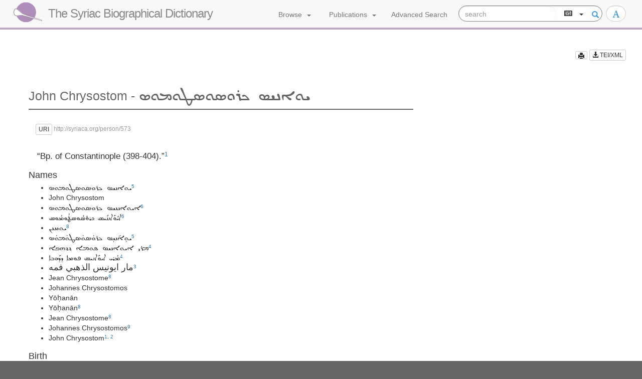

--- FILE ---
content_type: text/html
request_url: https://syriaca.org/person/573
body_size: 7516
content:
<?xml version="1.0" encoding="UTF-8"?><html xmlns="http://www.w3.org/1999/xhtml" xmlns:rdf="http://www.w3.org/1999/02/22-rdf-syntax-ns#" xmlns:srophe="https://srophe.app">
   <head>
      <meta http-equiv="Content-Type" content="text/html; charset=UTF-8" />
      <title>John Chrysostom</title>
      <meta name="viewport" content="width=device-width, initial-scale=1.0" />
      <link rel="schema.DC" href="http://purl.org/dc/elements/1.1/" />
      <link rel="schema.DCTERMS" href="http://purl.org/dc/terms/" />
      <meta name="DC.type" property="dc.type" content="Text" />
      <meta name="DC.isPartOf" property="dc.ispartof" content="Syriaca.org: The Syriac Reference Portal" />
      <meta name="DC.isPartOf" property="dc.ispartof" content="The Syriac Biographical Dictionary" />
      <link data-template="app:metadata" />
      <link rel="shortcut icon" href="/resources/images/fav-icons/sbd-favicon.ico" />
      <link rel="stylesheet" type="text/css" href="/resources/bootstrap/css/bootstrap.min.css" />
      <link rel="stylesheet" type="text/css" href="/resources/css/sm-core-css.css" />
      <link rel="stylesheet" type="text/css" href="/resources/css/syr-icon-fonts.css" />
      <link rel="stylesheet" type="text/css" href="/resources/css/style.css" />
      <link rel="stylesheet" type="text/css" href="/resources/css/syriaca.css" />
      <link rel="stylesheet" type="text/css" href="/resources/css/persons.css" />
      <link rel="stylesheet" type="text/css" href="/resources/css/slider.css" />
      <link rel="stylesheet" type="text/css" href="/resources/css/lightslider.css" />
      <link rel="stylesheet" type="text/css" media="print" href="/resources/css/print.css" />
      <link rel="stylesheet" href="/resources/leaflet/leaflet.css" />
      <link rel="stylesheet" href="/resources/leaflet/leaflet.awesome-markers.css" /><script defer="defer" data-domain="syriaca.org" src="https://plausible.io/js/plausible.js"></script><link href="/resources/jquery-ui/jquery-ui.min.css" rel="stylesheet" /><script type="text/javascript" src="/resources/js/jquery.min.js"></script><script type="text/javascript" src="/resources/jquery-ui/jquery-ui.min.js"></script><script type="text/javascript" src="/resources/js/jquery.smartmenus.min.js"></script><script type="text/javascript" src="/resources/js/clipboard.min.js"></script><script type="text/javascript" src="/resources/bootstrap/js/bootstrap.min.js"></script><script src="https://www.google.com/recaptcha/api.js" type="text/javascript" async="async" defer="defer"></script><link href="/resources/keyboard/css/keyboard.min.css" rel="stylesheet" />
      <link href="/resources/keyboard/css/keyboard-previewkeyset.min.css" rel="stylesheet" />
      <link href="/resources/keyboard/syr/syr.css" rel="stylesheet" /><script type="text/javascript" src="/resources/keyboard/syr/jquery.keyboard.js"></script><script type="text/javascript" src="/resources/keyboard/js/jquery.keyboard.extension-mobile.min.js"></script><script type="text/javascript" src="/resources/keyboard/js/jquery.keyboard.extension-navigation.min.js"></script><script type="text/javascript" src="/resources/keyboard/syr/jquery.keyboard.extension-autocomplete.js"></script><script type="text/javascript" src="/resources/keyboard/syr/keyboardSupport.js"></script><script type="text/javascript" src="/resources/keyboard/syr/syr.js"></script><script type="text/javascript" src="/resources/keyboard/layouts/ms-Greek.min.js"></script><script type="text/javascript" src="/resources/keyboard/layouts/ms-Russian.min.js"></script><script type="text/javascript" src="/resources/keyboard/layouts/ms-Arabic.min.js"></script><script type="text/javascript" src="/resources/keyboard/layouts/ms-Hebrew.min.js"></script><script type="text/javascript" src="/resources/js/keyboard.js"></script></head>
   <body id="body">
      <nav class="navbar navbar-default navbar-fixed-top" role="navigation">
         
         <div class="navbar-header">
            <button type="button" class="navbar-toggle" data-toggle="collapse" data-target="#navbar-collapse-1">
               <span class="sr-only">Toggle navigation</span>
               <span class="icon-bar"></span>
               <span class="icon-bar"></span>
               <span class="icon-bar"></span>
               </button>
            <a class="navbar-brand banner-container" href="/persons/index.html"> 
               <span class="syriaca-icon syriaca-sbd banner-icon">
                  <span class="path1"></span><span class="path2"></span><span class="path3"></span><span class="path4"></span>
                  </span>
               <span class="banner-text">The Syriac Biographical Dictionary</span>
               </a>
            </div>
         
         <div class="navbar-collapse collapse pull-right" id="navbar-collapse-1">
            
            <ul class="nav navbar-nav">
               
               <li class="dropdown">
                  <a href="#" class="dropdown-toggle lonely-caret" data-toggle="dropdown"> 
                     <span class="mobile-submenu">Browse</span>  <b class="caret"></b>
                     </a>
                  
                  <ul class="dropdown-menu pull-right">
                     
                     <li>
                        <a href="/persons/browse.html" class="icon-container">
                           <span class="syriaca-icon syriaca-sbd icon-nav">
                              <span class="path1"></span><span class="path2"></span><span class="path3"></span><span class="path4"></span>
                              </span>
                           <span class="icon-text">Browse SBD</span>
                           </a>
                        </li>
                     
                     <li role="presentation" class="divider"></li>
                     
                     <li>
                        <a href="/q/browse.html" class="icon-container">
                           <span class="syriaca-icon syriaca-q icon-nav">
                              <span class="path1"></span><span class="path2"></span><span class="path3"></span><span class="path4"></span>
                              </span>
                           <span class="icon-text">Browse Qadishe</span>
                           </a>
                        </li>
                     
                     <li role="presentation" class="divider"></li>
                     
                     <li>
                        <a href="/authors/browse.html" class="icon-container">
                           <span class="syriaca-icon syriaca-authors icon-nav">
                              <span class="path1"></span><span class="path2"></span><span class="path3"></span><span class="path4"></span>
                              </span>
                           <span class="icon-text">Browse Authors</span>
                           </a>
                        </li>
                     
                     <li role="presentation" class="divider"></li>
                     
                     <li>
                        <a href="/persons/map.html">Map</a>
                        </li>
                     </ul>
                  </li> 
               
               <li class="dropdown">     <a href="#" class="dropdown-toggle lonely-caret" data-toggle="dropdown">         <span class="mobile-submenu">Publications </span>  <b class="caret"></b>     </a>     
                  <ul class="dropdown-menu pull-right">         
                     <li>             <a href="/geo/index.html" class="icon-container">                 <span class="syriaca-icon syriaca-geo icon-nav">                     <span class="path1"></span><span class="path2"></span><span class="path3"></span><span class="path4"></span>                 </span>                 <span class="icon-text">Gazetteer</span>             </a>         </li>         
                     <li role="presentation" class="divider"></li>         
                     <li>             <a href="/persons/index.html" class="icon-container">                 <span class="syriaca-icon syriaca-sbd icon-nav">                     <span class="path1"></span><span class="path2"></span><span class="path3"></span><span class="path4"></span>                 </span>                 <span class="icon-text">SBD</span>             </a>         </li>         
                     <li role="presentation" class="divider"></li>         
                     <li>             <a href="/authors/index.html" class="icon-container">                 <span class="syriaca-icon syriaca-authors icon-nav">                     <span class="path1"></span><span class="path2"></span><span class="path3"></span><span class="path4"></span>                 </span>                 <span class="icon-text">Authors</span>             </a>         </li>         
                     <li role="presentation" class="divider"></li>         
                     <li>             <a href="/saints/index.html" class="icon-container">                 <span class="syriaca-icon syriaca-saints icon-nav">                     <span class="path1"></span><span class="path2"></span><span class="path3"></span><span class="path4"></span>                 </span>                 <span class="icon-text">Gateway to the Saints</span>             </a>         </li>         
                     <li role="presentation" class="divider"></li>         
                     <li>             <a href="/q/index.html" class="icon-container">                 <span class="syriaca-icon syriaca-q icon-nav">                     <span class="path1"></span><span class="path2"></span><span class="path3"></span><span class="path4"></span>                 </span>                 <span class="icon-text">Qadishe</span>             </a>         </li>         
                     <li role="presentation" class="divider"></li>         
                     <li>             <a href="/bhse/index.html" class="icon-container">                 <span class="syriaca-icon syriaca-bhse icon-nav">                     <span class="path1"></span><span class="path2"></span><span class="path3"></span><span class="path4"></span>                 </span>                 <span class="icon-text">BHSE</span>             </a>         </li>         
                     <li role="presentation" class="divider"></li>         
                     <li>             <a href="/cbss/index.html" class="icon-container">                 <span class="syriaca-icon syriaca-bibl icon-nav"></span>                 <span class="icon-text">CBSS</span>             </a>         </li>         
                     <li role="presentation" class="divider"></li>         
                     <li>             <a href="/index.html" class="icon-container">                 <span class="syriaca-icon syriaca-syriaca icon-nav">                     <span class="path1"></span><span class="path2"></span><span class="path3"></span><span class="path4"></span>                 </span>                 <span class="mobile-submenu icon-text">Syriaca.org</span>             </a>         </li>         
                     <li role="presentation" class="divider"></li>     </ul> </li>
               
               <li>
                  <a href="/persons/search.html" class="nav-text">Advanced Search</a>
                  </li>
               
               <li>
                  
                  <div id="search-wrapper">
                     
                     <form class="navbar-form navbar-right search-box" role="search" action="/persons/search.html" method="get">
                        
                        <div class="form-group">
                           <input type="text" class="form-control keyboard" placeholder="search" name="keyword" id="keywordNav" />
                           <input type="hidden" id="series" name="series" value="The Syriac Biographical Dictionary" />
                           <span class="keyboard-menu">             <button type="button" class="btn btn-default dropdown-toggle" data-toggle="dropdown" aria-haspopup="true" aria-expanded="false" title="Select Keyboard">                  <span class="syriaca-icon syriaca-keyboard">  </span><span class="caret"></span>             </button>             
                              <ul class="dropdown-menu">                 
                                 <li><a href="#" class="keyboard-select" id="syriac-phonetic" data-keyboard-id="keywordNav">Syriac Phonetic</a></li>                 
                                 <li><a href="#" class="keyboard-select" id="syriac-standard" data-keyboard-id="keywordNav">Syriac Standard</a></li>                 
                                 <li> <a href="#" class="keyboard-select" id="ms-Arabic (101)" data-keyboard-id="keywordNav">Arabic Mod. Standard</a></li>                 
                                 <li><a href="#" class="keyboard-select" id="ms-Hebrew" data-keyboard-id="keywordNav">Hebrew</a></li>                 
                                 <li><a href="#" class="keyboard-select" id="ms-Russian" data-keyboard-id="keywordNav">Russian</a></li>                 
                                 <li><a href="#" class="keyboard-select" id="ms-Greek" data-keyboard-id="keywordNav">Greek</a></li>                 
                                 <li><a href="#" class="keyboard-select" id="qwerty" data-keyboard-id="keywordNav">English QWERTY</a></li>             </ul>         </span>
                           <button class="btn btn-default search-btn" id="searchbtn" type="submit" title="Search">
                              <span class="glyphicon glyphicon-search"></span>
                              </button>                                    
                           </div>
                        </form>
                     </div>
                  </li>
               
               <li>
                  
                  <div class="btn-nav">
                     <button class="btn btn-default navbar-btn" id="font" data-toggle="dropdown" aria-haspopup="true" aria-expanded="false" title="Select Font">
                        <span class="glyphicon glyphicon-font"></span>
                        </button>  
                     
                     <ul class="dropdown-menu dropdown-menu-right" id="swap-font">
                        
                        <li>
                           <a href="#" class="swap-font" id="DefaultSelect" data-font-id="EstrangeloEdessa">Default</a>
                           </li>
                        
                        <li>
                           <a href="#" class="swap-font" id="EstrangeloEdessaSelect" data-font-id="EstrangeloEdessa">Estrangelo Edessa</a>
                           </li>
                        
                        <li>
                           <a href="#" class="swap-font" id="EastSyriacAdiabeneSelect" data-font-id="EastSyriacAdiabene">East Syriac Adiabene</a>
                           </li>
                        
                        <li>
                           <a href="#" class="swap-font" id="SertoBatnanSelect" data-font-id="SertoBatnan">Serto Batnan</a>
                           </li>
                        
                        <li>
                           <a href="/documentation/wiki.html?wiki-page=/How-to-view-Syriac-script&amp;wiki-uri=https://github.com/srophe/syriaca-data/wiki">Help <span class="glyphicon glyphicon-question-sign"></span>
                              </a>
                           </li>
                        </ul>
                     </div>
                  </li>
               </ul>
            </div>
         </nav>
      <div class="main-content-block">
         <div class="interior-content">
            <div class="container otherFormats"><a href="javascript:window.print();" type="button" class="btn btn-default btn-xs" id="printBtn" data-toggle="tooltip" title="Click to send this page to the printer."><span class="glyphicon glyphicon-print" aria-hidden="true"></span></a> <a href="http://syriaca.org/person/573.xml" class="btn btn-default btn-xs" id="teiBtn" data-toggle="tooltip" title="Click to view the TEI XML data for this record."><span class="glyphicon glyphicon-download-alt" aria-hidden="true"></span> TEI/XML
                  </a> </div>
            <div class="row">
               <div class="col-md-7 col-lg-8">
                  <div class="title">
                     <h1><span id="title">
                           John Chrysostom
                            - <span lang="syr" dir="rtl">
                              
                         <span class="tei-forename">ܝܘܐܢܝܣ</span>
                         <span class="tei-addName">ܟܪܘܣܘܣܛܘܡܘܣ</span>
                    
                              </span></span></h1>
                  </div>
                  <div class="idno seriesStmt" style="margin:0; margin-top:.25em; margin-bottom: 1em; padding:1em; color: #999999;"><small><span class="uri"> <button type="button" class="btn btn-default btn-xs" id="idnoBtn" data-clipboard-action="copy" data-clipboard-target="#syriaca-id"><span class="srp-label">URI</span></button> <span id="syriaca-id">http://syriaca.org/person/573</span><script>
                        var clipboard = new Clipboard('#idnoBtn');
                        clipboard.on('success', function(e) {
                        console.log(e);
                        });
                        
                        clipboard.on('error', function(e) {
                        console.log(e);
                        });
                    </script> </span></small></div><span class="tei-body">
             <span class="tei-listPerson">
                 
                        <div class="tei-desc text abstract">
                           <div class="tei-note">
                         <span class="tei-quote" dir="ltr" lang="en"><span dir="ltr">“</span><span class="langattr" xml:lang="en" lang="en" dir="ltr">Bp. of Constantinople (398-404).</span><span dir="ltr">”</span><span class="tei-footnote-refs" dir="ltr" lang="en" xml:lang="en"><span class="tei-footnote-ref"><a href="#bib573-1">1</a></span> </span></span>
                    </div>
                        </div>
                        <h3>Names</h3>
                        <ul class="persNames">
                           <li dir="ltr"><span class="tei-persName" xml:lang="syr" lang="syr" dir="rtl" id="name573-5">ܝܘܐܢܝܣ ܟܪܘܣܘܣܛܘܡܘܣ</span><span class="tei-footnote-refs" dir="ltr" lang="en" xml:lang="en"><span class="tei-footnote-ref"><a href="#bib573-5">5</a></span> </span></li>
                           <li dir="ltr"><span class="tei-persName" xml:lang="en" lang="en" dir="ltr" id="name573-12">John Chrysostom</span></li>
                           <li dir="ltr"><span class="tei-persName" xml:lang="syr" lang="syr" dir="rtl" id="name573-7">ܐܝܘܐܢܢܝܣ ܟܪܘܣܘܣܛܘܡܘܣ</span><span class="tei-footnote-refs" dir="ltr" lang="en" xml:lang="en"><span class="tei-footnote-ref"><a href="#bib573-6">6</a></span> </span></li>
                           <li dir="ltr"><span class="tei-persName" xml:lang="syr-Syrj" lang="syr-Syrj" dir="rtl" id="name573-8">ܐܝܺܘܰܐܢܢܺܝܣ ܟܪܘܽܣܽܘܣܛܳܘܡܳܘܣ</span><span class="tei-footnote-refs" dir="ltr" lang="en" xml:lang="en"><span class="tei-footnote-ref"><a href="#bib573-6">6</a></span> </span></li>
                           <li dir="ltr"><span class="tei-persName" xml:lang="syr" lang="syr" dir="rtl" id="name573-10">ܝܘܚܢܢ</span><span class="tei-footnote-refs" dir="ltr" lang="en" xml:lang="en"><span class="tei-footnote-ref"><a href="#bib573-8">8</a></span> </span></li>
                           <li dir="ltr"><span class="tei-persName" xml:lang="syr-Syrn" lang="syr-Syrn" id="name573-6">ܝܘܼܐܵܢܝܼܣ ܟܪܘܿܣܘܿܣܛܘܿܡܘܿܣ</span><span class="tei-footnote-refs" dir="ltr" lang="en" xml:lang="en"><span class="tei-footnote-ref"><a href="#bib573-5">5</a></span> </span></li>
                           <li dir="ltr"><span class="tei-persName" xml:lang="syr" lang="syr" dir="rtl" id="name573-3">ܡܪܝ ܐܝܘܐܢܝܣ ܦܘܡܐ ܕܕܗܒܐ</span><span class="tei-footnote-refs" dir="ltr" lang="en" xml:lang="en"><span class="tei-footnote-ref"><a href="#bib573-4">4</a></span> </span></li>
                           <li dir="ltr"><span class="tei-persName" xml:lang="syr-Syrj" lang="syr-Syrj" dir="rtl" id="name573-4">ܡܳܪܝ ܐܝܘܰܐܢܝܣ ܦܘܡܐ ܕܕܰܗܒܐ</span><span class="tei-footnote-refs" dir="ltr" lang="en" xml:lang="en"><span class="tei-footnote-ref"><a href="#bib573-4">4</a></span> </span></li>
                           <li dir="ltr"><span class="tei-persName" xml:lang="ar" lang="ar" dir="rtl" id="name573-2">مار ايونيس الذهبي فمه</span><span class="tei-footnote-refs" dir="ltr" lang="en" xml:lang="en"><span class="tei-footnote-ref"><a href="#bib573-3">3</a></span> </span></li>
                           <li dir="ltr"><span class="tei-persName" xml:lang="fr" lang="fr" id="name573-14">Jean Chrysostome</span><span class="tei-footnote-refs" dir="ltr" lang="en" xml:lang="en"><span class="tei-footnote-ref"><a href="#bib573-8">8</a></span> </span></li>
                           <li dir="ltr"><span class="tei-persName" xml:lang="en" lang="en" dir="ltr" id="name573-15">Johannes Chrysostomos</span></li>
                           <li dir="ltr"><span class="tei-persName" xml:lang="en-x-gedsh" lang="en-x-gedsh" id="name573-11">Yōḥanān</span></li>
                           <li dir="ltr"><span class="tei-persName" xml:lang="fr-x-zanetti" lang="fr-x-zanetti" id="name573-13">Yōḥanān</span><span class="tei-footnote-refs" dir="ltr" lang="en" xml:lang="en"><span class="tei-footnote-ref"><a href="#bib573-8">8</a></span> </span></li>
                           <li dir="ltr"><span class="tei-persName" xml:lang="fr" lang="fr" id="name573-9">Jean Chrysostome</span><span class="tei-footnote-refs" dir="ltr" lang="en" xml:lang="en"><span class="tei-footnote-ref"><a href="#bib573-8">8</a></span> </span></li>
                           <li dir="ltr"><span class="tei-persName" xml:lang="de-x-baumstrk" lang="de-x-baumstrk" id="name573-16">Johannes Chrysostomos</span><span class="tei-footnote-refs" dir="ltr" lang="en" xml:lang="en"><span class="tei-footnote-ref"><a href="#bib573-9">9</a></span> </span></li>
                           <li dir="ltr"><span class="tei-persName" xml:lang="en-x-gedsh" lang="en-x-gedsh" id="name573-1">John Chrysostom</span><span class="tei-footnote-refs" dir="ltr" lang="en" xml:lang="en"><span class="tei-footnote-ref"><a href="#bib573-1">1</a>, </span><span class="tei-footnote-ref"><a href="#bib573-2">2</a></span> </span></li>
                        </ul>
                        <div class="person-details">
                           <h3>Birth</h3>
                           <div class="indent">
                              
                              ca. 347
                              
                              </div>
                        </div>
                        <div class="person-details">
                           <h3>Death</h3>
                           <div class="indent">
                              
                              407
                              
                              </div>
                        </div>
                        <h3>Notes</h3>
                        <div class="info-btns"><span class="rec-status draft btn btn-info">Status: draft</span><button class="btn btn-info" data-toggle="modal" data-target="#feedback">Corrections/Additions?</button> 
                           <a href="#" class="btn btn-info" data-toggle="modal" data-target="#selection" data-ref="../documentation/faq.html" id="showSection">
                              Is this record complete?
                              </a></div>
                        <div id="see-also" class="see-also content-block">
                           <h3>See Also</h3>
                           <ul>
                              <li><a href="http://www.csc.org.il/db/browse.aspx?db=SB&amp;sL=J&amp;sK=John Chrysostom&amp;sT=keywords"> "
                                    John Chrysostom" in the Comprehensive Bibliography on Syriac Christianity</a></li>
                              <li><a href="http://worldcat.org/identities/lccn-n80-1460"> "lccn-n80-1460" in WorldCat Identities</a></li>
                              <li><a href="http://viaf.org/viaf/sourceID/SRP|person_573">VIAF</a></li>
                              <li><a href="http://viaf.org/viaf/82340113">VIAF</a></li>
                              <li><a href="http://viaf.org/viaf/233738680">VIAF</a></li>
                              <li><a href="http://viaf.org/viaf/225250030">VIAF</a></li>
                              <li><a href="http://viaf.org/viaf/218045009">VIAF</a></li>
                              <li><a href="http://viaf.org/viaf/210454444">VIAF</a></li>
                              <li><a href="http://viaf.org/viaf/199584576">VIAF</a></li>
                              <li><a href="http://viaf.org/viaf/100910338">VIAF</a></li>
                              <li><a href="http://viaf.org/viaf/97111235">VIAF</a></li>
                           </ul>
                        </div>
                        <div class="content-block">
                           <div id="sources">
                              <h3>Works Cited</h3>
                              <p><small>Any information without attribution has been created following the Syriaca.org <a href="http://syriaca.org/documentation/">editorial guidelines</a>.</small></p>
                              <ul>
                                 <li class="tei-bibl footnote"><span class="anchor" id="bib573-1"></span><span class="tei-footnote-tgt">1</span> <span class="tei-footnote-content"><span class="footnote-content">J. W. Childers,  "<span class="title-analytic">John Chrysostom</span>." in Sebastian P. Brock et al. (eds.), <span class="title-monographic">The Gorgias Encyclopedic Dictionary of the Syriac Heritage</span> (<span class="pubPlace">Piscataway, NJ</span>:  <span class="publisher">Gorgias Press</span>,  <span class="date">2011</span>)., p: 229-230.<span class="footnote-links"><span class="footnote-icon"><a href="http://syriaca.org/cbss/2AN8X8HW" title="Link to Syriaca.org web application Bibliographic Record forJohn Chrysostom" data-toggle="tooltip" data-placement="top" class="bibl-links"><img src="../resources/images/icons-syriaca-sm.png" alt="Link to Syriaca.org web application Bibliographic Record." height="18px" /></a></span><span class="footnote-icon"><a href="https://www.zotero.org/groups/a_comprehensive_bibliography_on_syriac_studies/items/2AN8X8HW" title="External link to bibliographic record" data-toggle="tooltip" data-placement="top" class="bibl-links"><img src="../resources/images/zotero.png" alt="Link to Zotero Bibliographic Record" height="18px" /></a></span><span class="footnote-icon"><a href="https://www.zotero.org/groups/4861694/items/2AN8X8HW" title="External link to bibliographic record" data-toggle="tooltip" data-placement="top" class="bibl-links"><img src="../resources/images/zotero.png" alt="Link to Zotero Bibliographic Record" height="18px" /></a></span></span></span></span></li>
                                 <li class="tei-bibl footnote"><span class="anchor" id="bib573-2"></span><span class="tei-footnote-tgt">2</span> <span class="tei-footnote-content"><span class="footnote-content">Ignatius Aphram Barsoum, <span class="title-monographic">The Scattered Pearls: A History of Syriac Literature and Sciences</span>, 2nd revised  (<span class="pubPlace">Piscataway, New Jersey</span>:  <span class="publisher">Gorgias Press</span>,  <span class="date">2003</span>)., p: 13.<span class="footnote-links"><span class="footnote-icon"><a href="http://syriaca.org/cbss/7PN78IZN" title="Link to Syriaca.org web application Bibliographic Record forThe Scattered Pearls: A History of Syriac Literature and Sciences" data-toggle="tooltip" data-placement="top" class="bibl-links"><img src="../resources/images/icons-syriaca-sm.png" alt="Link to Syriaca.org web application Bibliographic Record." height="18px" /></a></span><span class="footnote-icon"><a href="https://www.zotero.org/groups/a_comprehensive_bibliography_on_syriac_studies/items/7PN78IZN" title="External link to bibliographic record" data-toggle="tooltip" data-placement="top" class="bibl-links"><img src="../resources/images/zotero.png" alt="Link to Zotero Bibliographic Record" height="18px" /></a></span><span class="footnote-icon"><a href="https://www.zotero.org/groups/4861694/items/7PN78IZN" title="External link to bibliographic record" data-toggle="tooltip" data-placement="top" class="bibl-links"><img src="../resources/images/zotero.png" alt="Link to Zotero Bibliographic Record" height="18px" /></a></span></span></span></span></li>
                                 <li class="tei-bibl footnote"><span class="anchor" id="bib573-3"></span><span class="tei-footnote-tgt">3</span> <span class="tei-footnote-content"><span class="footnote-content">Ignatius Afram Barsoum and اغناطيوس افرام الاول برصوم, <span class="title-monographic">كتاب اللؤلؤ المنثور في تاريخ العلوم والأداب السريانية</span>, الطبعة الرابعة4th ed.  (<span class="pubPlace">Holland</span>:  <span class="publisher">مطبعة ابن العبري بدير مار افرام السريانيBar Hebraeus Verlag</span>,  <span class="date">1987</span>)., p: 23.<span class="footnote-links"><span class="footnote-icon"><a href="http://syriaca.org/cbss/T3RMVYM7" title="Link to Syriaca.org web application Bibliographic Record forكتاب اللؤلؤ المنثور في تاريخ العلوم والأداب السريانية" data-toggle="tooltip" data-placement="top" class="bibl-links"><img src="../resources/images/icons-syriaca-sm.png" alt="Link to Syriaca.org web application Bibliographic Record." height="18px" /></a></span><span class="footnote-icon"><a href="https://www.zotero.org/groups/a_comprehensive_bibliography_on_syriac_studies/items/T3RMVYM7" title="External link to bibliographic record" data-toggle="tooltip" data-placement="top" class="bibl-links"><img src="../resources/images/zotero.png" alt="Link to Zotero Bibliographic Record" height="18px" /></a></span><span class="footnote-icon"><a href="https://www.zotero.org/groups/4861694/items/T3RMVYM7" title="External link to bibliographic record" data-toggle="tooltip" data-placement="top" class="bibl-links"><img src="../resources/images/zotero.png" alt="Link to Zotero Bibliographic Record" height="18px" /></a></span></span></span></span></li>
                                 <li class="tei-bibl footnote"><span class="anchor" id="bib573-4"></span><span class="tei-footnote-tgt">4</span> <span class="tei-footnote-content"><span class="footnote-content">Ignatius Afram Barsoum and ܐܝܓܢܐܛܝܘܣ ܐܦܪܝܡ ܩܕܡܝܐ ܕܒܝܬ ܒܪܨܘܡ, <span class="title-monographic">ܒܪ̈ܘܠܐ ܒܕܝܪ̈ܐ ܕܥܠ ܡܪܕܘܬ ܝܘܠܦܢ̈ܐ ܣܘܪ̈ܝܝܐ ܗܕܝܪ̈ܐ</span>, ܚܬܳܡܳܐ ܬܪܰܝܳܢܳܐ2nd ed.  (<span class="pubPlace">Holland</span>:  <span class="publisher">ܡܛܒܥܬܐ ܣܘܪܝܝܬܐ ܕܒܪ ܥܒܪܝܐBar Hebraeus Verlag</span>,  <span class="date">1991</span>)., p: 34.<span class="footnote-links"><span class="footnote-icon"><a href="http://syriaca.org/cbss/SGBVKKGH" title="Link to Syriaca.org web application Bibliographic Record forܒܪ̈ܘܠܐ ܒܕܝܪ̈ܐ ܕܥܠ ܡܪܕܘܬ ܝܘܠܦܢ̈ܐ ܣܘܪ̈ܝܝܐ ܗܕܝܪ̈ܐ" data-toggle="tooltip" data-placement="top" class="bibl-links"><img src="../resources/images/icons-syriaca-sm.png" alt="Link to Syriaca.org web application Bibliographic Record." height="18px" /></a></span><span class="footnote-icon"><a href="https://www.zotero.org/groups/a_comprehensive_bibliography_on_syriac_studies/items/SGBVKKGH" title="External link to bibliographic record" data-toggle="tooltip" data-placement="top" class="bibl-links"><img src="../resources/images/zotero.png" alt="Link to Zotero Bibliographic Record" height="18px" /></a></span><span class="footnote-icon"><a href="https://www.zotero.org/groups/4861694/items/SGBVKKGH" title="External link to bibliographic record" data-toggle="tooltip" data-placement="top" class="bibl-links"><img src="../resources/images/zotero.png" alt="Link to Zotero Bibliographic Record" height="18px" /></a></span></span></span></span></li>
                                 <li class="tei-bibl footnote"><span class="anchor" id="bib573-5"></span><span class="tei-footnote-tgt">5</span> <span class="tei-footnote-content"><span class="footnote-content">ʿAbdishoʿ bar Brikha and ܥܲܒܕܝܼܫܘܿܥ ܕܨܘܿܒܵܐ, <span class="title-monographic">ܟܬ̣ܵܒ̣ܵܐ ܕܡܸܬ̣ܩܪܸܐ ܡܪܓܢܝܬ̣ܐ ܕܥܲܠ ܫܪܵܪܵܐ ܕܲܟ̣ܪܸܣܛܝܵܢܘܼܬ̣ܵܐ</span>, ܐܲܨܲܚܬܵܐ ܬܪܲܝܵܢܝܼܬ̣ܵܐ2nd ed.  (<span class="pubPlace">Mosul</span>:  <span class="publisher">ܡܛܒܥܬܐ ܐܬܘܪܝܬܐ ܕܥܕܬܐ ܥܬܝܩܬܐ ܕܡܕܢܚܐMṭabbaʿtā ātoraytā d-ʿēdtā ʿattiqtā d-madnḥā</span>,  <span class="date">1924</span>)., p: 65.<span class="footnote-links"><span class="footnote-icon"><a href="http://syriaca.org/cbss/PGCV3FX7" title="Link to Syriaca.org web application Bibliographic Record forܟܬ̣ܵܒ̣ܵܐ ܕܡܸܬ̣ܩܪܸܐ ܡܪܓܢܝܬ̣ܐ ܕܥܲܠ ܫܪܵܪܵܐ ܕܲܟ̣ܪܸܣܛܝܵܢܘܼܬ̣ܵܐ" data-toggle="tooltip" data-placement="top" class="bibl-links"><img src="../resources/images/icons-syriaca-sm.png" alt="Link to Syriaca.org web application Bibliographic Record." height="18px" /></a></span><span class="footnote-icon"><a href="https://www.zotero.org/groups/a_comprehensive_bibliography_on_syriac_studies/items/PGCV3FX7" title="External link to bibliographic record" data-toggle="tooltip" data-placement="top" class="bibl-links"><img src="../resources/images/zotero.png" alt="Link to Zotero Bibliographic Record" height="18px" /></a></span><span class="footnote-icon"><a href="https://www.zotero.org/groups/4861694/items/PGCV3FX7" title="External link to bibliographic record" data-toggle="tooltip" data-placement="top" class="bibl-links"><img src="../resources/images/zotero.png" alt="Link to Zotero Bibliographic Record" height="18px" /></a></span></span></span></span></li>
                                 <li class="tei-bibl footnote"><span class="anchor" id="bib573-6"></span><span class="tei-footnote-tgt">6</span> <span class="tei-footnote-content"><span class="footnote-content"><span class="title-monographic">Bibliotheca Orientalis
                            Clementino-Vaticana</span>vol: III, p: 24., vol: III, p: 24.</span></span></li>
                                 <li class="tei-bibl footnote"><span class="anchor" id="bib573-7"></span><span class="tei-footnote-tgt">7</span> <span class="tei-footnote-content"><span class="footnote-content">Sergey Minov (ed.), <span class="title-monographic">A Comprehensive Bibliography on Syriac Christianity</span> (<span class="publisher">The Center for the Study of Christianity, The Hebrew University of Jerusalem</span>,  <span class="date">2013</span>)., entry: <a href="http://www.csc.org.il/db/browse.aspx?db=SB&amp;sL=J&amp;sK=John Chrysostom&amp;sT=keywords">John Chrysostom</a>.<span class="footnote-links"><span class="footnote-icon"><a href="http://syriaca.org/cbss/M2B53VFA" title="Link to Syriaca.org web application Bibliographic Record forA Comprehensive Bibliography on Syriac Christianity" data-toggle="tooltip" data-placement="top" class="bibl-links"><img src="../resources/images/icons-syriaca-sm.png" alt="Link to Syriaca.org web application Bibliographic Record." height="18px" /></a></span><span class="footnote-icon"><a href="https://www.zotero.org/groups/a_comprehensive_bibliography_on_syriac_studies/items/M2B53VFA" title="External link to bibliographic record" data-toggle="tooltip" data-placement="top" class="bibl-links"><img src="../resources/images/zotero.png" alt="Link to Zotero Bibliographic Record" height="18px" /></a></span><span class="footnote-icon"><a href="https://www.zotero.org/groups/4861694/items/M2B53VFA" title="External link to bibliographic record" data-toggle="tooltip" data-placement="top" class="bibl-links"><img src="../resources/images/zotero.png" alt="Link to Zotero Bibliographic Record" height="18px" /></a></span></span></span></span></li>
                                 <li class="tei-bibl footnote"><span class="anchor" id="bib573-8"></span><span class="tei-footnote-tgt">8</span> <span class="tei-footnote-content"><span class="footnote-content">Ugo Zanetti and Claude Detienne, <span class="title-monographic">Bibliotheca Hagiographica Syriaca</span>., entry: 333, 1080, 1081, 1082, 1083, 1084, 1085, 1121, 1122, 1123, 1124, 1126, 1127,
                                          1129, 1131, 1133, 1293, 1294, 1324, 1338, 1344, 1345, 1455, 1477, 1817, 1859, 1862,
                                          1877, 174, 555, 556, 672, 1455, 1526, 1849.<span class="footnote-links"><span class="footnote-icon"><a href="http://syriaca.org/cbss/2KJEZZGS" title="Link to Syriaca.org web application Bibliographic Record forBibliotheca Hagiographica Syriaca" data-toggle="tooltip" data-placement="top" class="bibl-links"><img src="../resources/images/icons-syriaca-sm.png" alt="Link to Syriaca.org web application Bibliographic Record." height="18px" /></a></span><span class="footnote-icon"><a href="https://www.zotero.org/groups/a_comprehensive_bibliography_on_syriac_studies/items/2KJEZZGS" title="External link to bibliographic record" data-toggle="tooltip" data-placement="top" class="bibl-links"><img src="../resources/images/zotero.png" alt="Link to Zotero Bibliographic Record" height="18px" /></a></span><span class="footnote-icon"><a href="https://www.zotero.org/groups/4861694/items/2KJEZZGS" title="External link to bibliographic record" data-toggle="tooltip" data-placement="top" class="bibl-links"><img src="../resources/images/zotero.png" alt="Link to Zotero Bibliographic Record" height="18px" /></a></span></span></span></span></li>
                                 <li class="tei-bibl footnote"><span class="anchor" id="bib573-9"></span><span class="tei-footnote-tgt">9</span> <span class="tei-footnote-content"><span class="footnote-content">Anton Baumstark, <span class="title-monographic">Geschichte der syrischen Literatur, mit Ausschluss der christlich-palästinensischen Texte</span> (<span class="pubPlace">Bonn</span>:  <span class="publisher">A. Marcus und E. Weber</span>,  <span class="date">1922</span>)., p: 75, 80-81.<span class="footnote-links"><span class="footnote-icon"><a href="http://syriaca.org/cbss/4SHD54H4" title="Link to Syriaca.org web application Bibliographic Record forGeschichte der syrischen Literatur, mit Ausschluss der christlich-palästinensischen Texte" data-toggle="tooltip" data-placement="top" class="bibl-links"><img src="../resources/images/icons-syriaca-sm.png" alt="Link to Syriaca.org web application Bibliographic Record." height="18px" /></a></span><span class="footnote-icon"><a href="https://www.zotero.org/groups/a_comprehensive_bibliography_on_syriac_studies/items/4SHD54H4" title="External link to bibliographic record" data-toggle="tooltip" data-placement="top" class="bibl-links"><img src="../resources/images/zotero.png" alt="Link to Zotero Bibliographic Record" height="18px" /></a></span><span class="footnote-icon"><a href="https://www.zotero.org/groups/4861694/items/4SHD54H4" title="External link to bibliographic record" data-toggle="tooltip" data-placement="top" class="bibl-links"><img src="../resources/images/zotero.png" alt="Link to Zotero Bibliographic Record" height="18px" /></a></span></span></span></span></li>
                              </ul>
                           </div>
                        </div>
            </span>
        </span><div class="citationinfo">
                     <h3>How to Cite This Entry</h3>
                     <div id="citation-note" class="content-block indent"><span> <span> Jeanne-Nicole Mellon Saint-Laurent</span></span> et al., “<span class="title-analytic">John Chrysostom —  <span class="tei-foreign" xml:lang="syr" lang="syr" dir="rtl">ܝܘܐܢܝܣ
                        ܟܪܘܣܘܣܛܘܡܘܣ</span>
                </span>” last modified August 17, 2016, <a href="http://syriaca.org/person/573">http://syriaca.org/person/573</a>.
                        <div class="collapse" id="showcit">
                           <div id="citation-bibliography">
                              <h4>Bibliography:</h4><span> <span> Jeanne-Nicole Mellon Saint-Laurent</span></span> et al., “<span class="title-analytic">John Chrysostom —  <span class="tei-foreign" xml:lang="syr" lang="syr" dir="rtl">ܝܘܐܢܝܣ
                        ܟܪܘܣܘܣܛܘܡܘܣ</span>
                </span>.”, edited by ., edited by <span> <span> Nathan P. Gibson</span></span> et al.. Syriaca.org: The Syriac Reference Portal,
                              2016.
                               Entry published August 17, 2016. <a href="http://syriaca.org/person/573">http://syriaca.org/person/573</a>.</div>
                           <div id="about">
                              <h3>About this Entry</h3>
                              <p><span class="heading-inline">Entry Title:</span> <span class="title-analytic">John Chrysostom —  <span class="tei-foreign" xml:lang="syr" lang="syr" dir="rtl">ܝܘܐܢܝܣ
                        ܟܪܘܣܘܣܛܘܡܘܣ</span>
                </span></p>
                              <div>
                                 <h4>Additional Credit:</h4>
                                 <ul>
                                    <li>Data from Macuch, Abuna, De Urbina, Duval, Assemani (vols. 1-2), Chabot,
                                       Wright, and Brock collected, verified, reconciled, and entered by <span> <span> Kristian Heal</span></span></li>
                                    <li>German data entry by <span> <span> Samer Khader</span></span></li>
                                    <li>Editing, proofreading, data entry and revision by <span> <span> Jeanne-Nicole Mellon Saint-Laurent</span></span></li>
                                    <li>Editing, document design, data architecture, encoding, proofreading, data
                                       entry by <span> <span> David A. Michelson</span></span></li>
                                    <li>Proofreading of GEDSH abstracts, addition of confessions and alternate
                                       names from GEDSH, matching with viaf.org records, data entry, data
                                       transformation, data merging, conversion to XML by <span> <span> Nathan P. Gibson</span></span></li>
                                    <li>GEDSH and Barsoum English name entry, matching with viaf.org records
                                       by <span> <span> James E. Walters</span></span></li>
                                    <li>Editing, Syriac name entry, Arabic name entry, disambiguation research,
                                       conversion to XML by <span> <span> Thomas A. Carlson</span></span></li>
                                    <li>Editing, Syriac data conversion, data entry, and reconciling by <span> <span> Adam P. Kane</span></span></li>
                                    <li>Editing and Syriac data proofreading by <span> <span> Aram Bar Schabo</span></span></li>
                                    <li>Syriac name entry by <span> <span> Robert Aydin</span></span></li>
                                    <li>Normalization of GEDSH dates and entry matching with viaf.org records
                                       by <span> <span> Alex Vawter</span></span></li>
                                    <li>Editorial oversight for GEDSH and Barsoum English text entry, and
                                       proofreading by <span> <span> Christopher Johnson</span></span></li>
                                    <li>GEDSH and Barsoum English text entry and proofreading by <span> the Syriac Research Group, University of Alabama</span></li>
                                    <li>Entries adapted from the work of <span> <span> Ugo Zanetti</span></span></li>
                                    <li>Entries adapted from the work of <span> <span> Claude Detienne</span></span></li>
                                 </ul>
                              </div>
                           </div>
                           <div id="license">
                              <h3>Copyright and License for Reuse</h3>
                              <div>Except otherwise noted, this page is © 2016.
                                 </div><span class="tei-licence">
                         
                                 <p>Distributed under a Creative Commons Attribution 3.0 Unported
                            License.</p>
                         
                                 <p>This entry incorporates copyrighted material from the following work(s):  <span class="tei-listBibl">
                                 
                                 
                            </span>
                             
                                    <div class="tei-note"><span>used under a Creative Commons Attribution license  <a href="http://creativecommons.org/licenses/by/3.0/"></a>
                            </span></div>
                        </p>
                    </span></div>
                        </div><a class="btn-sm btn-info togglelink pull-right" data-toggle="collapse" data-target="#showcit" data-text-swap="Hide citation">Show full citation information...</a></div>
                  </div>
               </div>
               <div class="col-md-5 col-lg-4 right-menu"><span class="rdfRelationships" data-recordID="http://syriaca.org/person/573"></span></div>
            </div>
         </div>
      </div>
      <footer>
         
         <div class="container">
            <a rel="license"><img alt="Creative Commons License" style="border-width:0" src="/resources/images/cc.svg" height="18px" /><img src="/resources/images/by.svg" height="18px" /></a> This work is licensed under a <a rel="license" href="https://creativecommons.org/licenses/by/4.0/">Creative Commons
               Attribution 4.0 International License (CC BY 4.0)</a>.<br />Copyright by the
            contributors. See "<a href="/how-to-cite.html">How to Cite</a>" for attribution information.
            </div>
         </footer>
   </body><script type="text/javascript" src="/resources/leaflet/leaflet.js"></script><script type="text/javascript" src="/resources/js/maps.js"></script><script type="text/javascript" src="/resources/js/jquery.validate.min.js"></script><script type="text/javascript" src="/resources/js/require.min.js"></script><script type="text/javascript" src="/resources/js/srophe.js"></script><script type="text/javascript" src="/resources/js/lightslider.min.js"></script><script type="text/javascript" src="/resources/js/lightslider-functions.js"></script><script data-template="app:google-analytics"></script></html>

--- FILE ---
content_type: text/css
request_url: https://syriaca.org/resources/css/syr-icon-fonts.css
body_size: 757
content:
@font-face {
  font-family: 'syriaca';
  src:  url('../fonts/syriaca.eot?b8emed');
  src:  url('../fonts/syriaca.eot?b8emed#iefix') format('embedded-opentype'),
    url('../fonts/syriaca.ttf?b8emed') format('truetype'),
    url('../fonts/syriaca.woff?b8emed') format('woff'),
    url('../fonts/syriaca.svg?b8emed#syriaca') format('svg');
  font-weight: normal;
  font-style: normal;
}

.syriaca-icon {
  /* use !important to prevent issues with browser extensions that change fonts */
  font-family: 'syriaca' !important;
  speak: none;
  font-style: normal;
  font-weight: normal;
  font-variant: normal;
  text-transform: none;
  line-height: 1;

  /* Better Font Rendering =========== */
  -webkit-font-smoothing: antialiased;
  -moz-osx-font-smoothing: grayscale;
}

.syriaca-bibl:before {
  content: "\e928";
}
.syriaca-authors .path1:before {
  content: "\e900";
  color: rgb(36, 62, 144);
}
.syriaca-authors .path2:before {
  content: "\e901";
  margin-left: -1.00390625em;
  color: rgb(255, 255, 255);
}
.syriaca-authors .path3:before {
  content: "\e902";
  margin-left: -1.00390625em;
  color: rgb(255, 255, 255);
}
.syriaca-authors .path4:before {
  content: "\e903";
  margin-left: -1.00390625em;
  color: rgb(35, 54, 109);
}
.syriaca-sbd .path1:before {
  content: "\e904";
  color: rgb(176, 142, 186);
}
.syriaca-sbd .path2:before {
  content: "\e905";
  margin-left: -1.2705078125em;
  color: rgb(255, 255, 255);
}
.syriaca-sbd .path3:before {
  content: "\e906";
  margin-left: -1.2705078125em;
  color: rgb(255, 255, 255);
}
.syriaca-sbd .path4:before {
  content: "\e907";
  margin-left: -1.2705078125em;
  color: rgb(97, 79, 105);
}
.syriaca-saints .path1:before {
  content: "\e908";
  color: rgb(133, 22, 24);
}
.syriaca-saints .path2:before {
  content: "\e909";
  margin-left: -1.00390625em;
  color: rgb(255, 255, 255);
}
.syriaca-saints .path3:before {
  content: "\e90a";
  margin-left: -1.00390625em;
  color: rgb(255, 255, 255);
}
.syriaca-saints .path4:before {
  content: "\e90b";
  margin-left: -1.00390625em;
  color: rgb(104, 17, 23);
}
.syriaca-spear .path1:before {
  content: "\e90c";
  color: rgb(42, 73, 42);
}
.syriaca-spear .path2:before {
  content: "\e90d";
  margin-left: -1.00390625em;
  color: rgb(255, 255, 255);
}
.syriaca-spear .path3:before {
  content: "\e90e";
  margin-left: -1.00390625em;
  color: rgb(255, 255, 255);
}
.syriaca-spear .path4:before {
  content: "\e90f";
  margin-left: -1.00390625em;
  color: rgb(59, 87, 58);
}
.syriaca-mss .path1:before {
  content: "\e910";
  color: rgb(229, 137, 73);
}
.syriaca-mss .path2:before {
  content: "\e911";
  margin-left: -1.00390625em;
  color: rgb(255, 255, 255);
}
.syriaca-mss .path3:before {
  content: "\e912";
  margin-left: -1.00390625em;
  color: rgb(255, 255, 255);
}
.syriaca-mss .path4:before {
  content: "\e913";
  margin-left: -1.00390625em;
  color: rgb(192, 123, 63);
}
.syriaca-nhsl .path1:before {
  content: "\e914";
  color: rgb(51, 102, 154);
}
.syriaca-nhsl .path2:before {
  content: "\e915";
  margin-left: -1.00390625em;
  color: rgb(255, 255, 255);
}
.syriaca-nhsl .path3:before {
  content: "\e916";
  margin-left: -1.00390625em;
  color: rgb(255, 255, 255);
}
.syriaca-nhsl .path4:before {
  content: "\e917";
  margin-left: -1.00390625em;
  color: rgb(36, 62, 143);
}
.syriaca-bhse .path1:before {
  content: "\e918";
  color: rgb(133, 22, 24);
}
.syriaca-bhse .path2:before {
  content: "\e919";
  margin-left: -1.00390625em;
  color: rgb(255, 255, 255);
}
.syriaca-bhse .path3:before {
  content: "\e91a";
  margin-left: -1.00390625em;
  color: rgb(255, 255, 255);
}
.syriaca-bhse .path4:before {
  content: "\e91b";
  margin-left: -1.00390625em;
  color: rgb(104, 17, 23);
}
.syriaca-q .path1:before {
  content: "\e91c";
  color: rgb(48, 76, 96);
}
.syriaca-q .path2:before {
  content: "\e91d";
  margin-left: -1.00390625em;
  color: rgb(255, 255, 255);
}
.syriaca-q .path3:before {
  content: "\e91e";
  margin-left: -1.00390625em;
  color: rgb(255, 255, 255);
}
.syriaca-q .path4:before {
  content: "\e91f";
  margin-left: -1.00390625em;
  color: rgb(48, 77, 96);
}
.syriaca-geo .path1:before {
  content: "\e920";
  color: rgb(117, 60, 40);
}
.syriaca-geo .path2:before {
  content: "\e921";
  margin-left: -1.00390625em;
  color: rgb(255, 255, 255);
}
.syriaca-geo .path3:before {
  content: "\e922";
  margin-left: -1.00390625em;
  color: rgb(255, 255, 255);
}
.syriaca-geo .path4:before {
  content: "\e923";
  margin-left: -1.00390625em;
  color: rgb(89, 45, 31);
}
.syriaca-syriaca .path1:before {
  content: "\e924";
  color: rgb(69, 104, 137);
}
.syriaca-syriaca .path2:before {
  content: "\e925";
  margin-left: -1.00390625em;
  color: rgb(255, 255, 255);
}
.syriaca-syriaca .path3:before {
  content: "\e926";
  margin-left: -1.00390625em;
  color: rgb(255, 255, 255);
}
.syriaca-syriaca .path4:before {
  content: "\e927";
  margin-left: -1.00390625em;
  color: rgb(37, 80, 112);
}
.syriaca-keyboard:before {
  content: "\e937";
}
.syriaca-book:before {
  content: "\f02d";
}



--- FILE ---
content_type: text/javascript
request_url: https://syriaca.org/resources/js/maps.js
body_size: 722
content:
function leafletMaps(json) {
    var terrain = L.tileLayer('https://server.arcgisonline.com/ArcGIS/rest/services/World_Imagery/MapServer/tile/{z}/{y}/{x}', {
        attribution: 'Tiles &copy; Esri &mdash; Source: Esri, i-cubed, USDA, USGS, AEX, GeoEye, Getmapping, Aerogrid, IGN, IGP, UPR-EGP, and the GIS User Community'
    });
    
    /* Not added by default, only through user control action */
    var streets = L.tileLayer('http://api.tiles.mapbox.com/v3/sgillies.map-pmfv2yqx/{z}/{x}/{y}.png', {
        attribution: "ISAW, 2012"
    });
    
    var imperium = L.tileLayer('http://pelagios.dme.ait.ac.at/tilesets/imperium//{z}/{x}/{y}.png', {
        attribution: 'Tiles: &lt;a href="http://pelagios-project.blogspot.com/2012/09/a-digital-map-of-roman-empire.html"&gt;Pelagios&lt;/a&gt;, 2012; Data: NASA, OSM, Pleiades, DARMC', maxZoom: 11
    });
    
    var placesgeo = json
    
    var geojson = L.geoJson(placesgeo, { onEachFeature: function (feature, layer) {
            var typeText = feature.properties.type
            var popupContent =
            "<a href='" + feature.properties.uri + "' class='map-pop-title'>" +
            feature.properties.name + "</a>" + (feature.properties.type ? "Type: " + typeText: "") +
            (feature.properties.desc ? "<span class='map-pop-desc'>" + feature.properties.desc + "</span>": "");
            layer.bindPopup(popupContent);
        }
    })
    
    var map = L.map('map', {
        scrollWheelZoom: false
    }).fitBounds(geojson.getBounds(), {
        maxZoom: 5
    }).setZoom(5);
    
    terrain.addTo(map);
    
    L.control.layers({
        "Terrain (default)": terrain,
        "Streets": streets,
        "Imperium": imperium
    }).addTo(map);
    
    geojson.addTo(map);
}

--- FILE ---
content_type: text/javascript
request_url: https://syriaca.org/resources/keyboard/layouts/ms-Russian.min.js
body_size: 310
content:
jQuery.keyboard.layouts["ms-Russian"]={name:"ms-Russian",lang:["ru"],normal:["ё 1 2 3 4 5 6 7 8 9 0 - = {bksp}","{tab} й ц у к е н г ш щ з х ъ \\","ф ы в а п р о л д ж э {enter}","{shift} \\ я ч с м и т ь б ю / {shift}","{accept} {space} {cancel}"],shift:['Ё ! " № ; % : ? * ( ) _ + {bksp}',"{tab} Й Ц У К Е Н Г Ш Щ З Х Ъ /","Ф Ы В А П Р О Л Д Ж Э {enter}","{shift} / Я Ч С М И Т Ь Б Ю / {shift}","{accept} {space} {cancel}"]},jQuery.keyboard.layouts["ms-Russian (Typewriter)"]={name:"ms-Russian (Typewriter)",lang:["ru"],normal:['| № - / " : , . _ ? % ! ; {bksp}',"{tab} й ц у к е н г ш щ з х ъ )","ф ы в а п р о л д ж э {enter}","{shift} ) я ч с м и т ь б ю / {shift}","{accept} {space} {cancel}"],shift:["+ 1 2 3 4 5 6 7 8 9 0 = \\ {bksp}","{tab} Й Ц У К Е Н Г Ш Щ З Х Ъ (","Ф Ы В А П Р О Л Д Ж Э {enter}","{shift} ( Я Ч С М И Т Ь Б Ю / {shift}","{accept} {space} {cancel}"]};